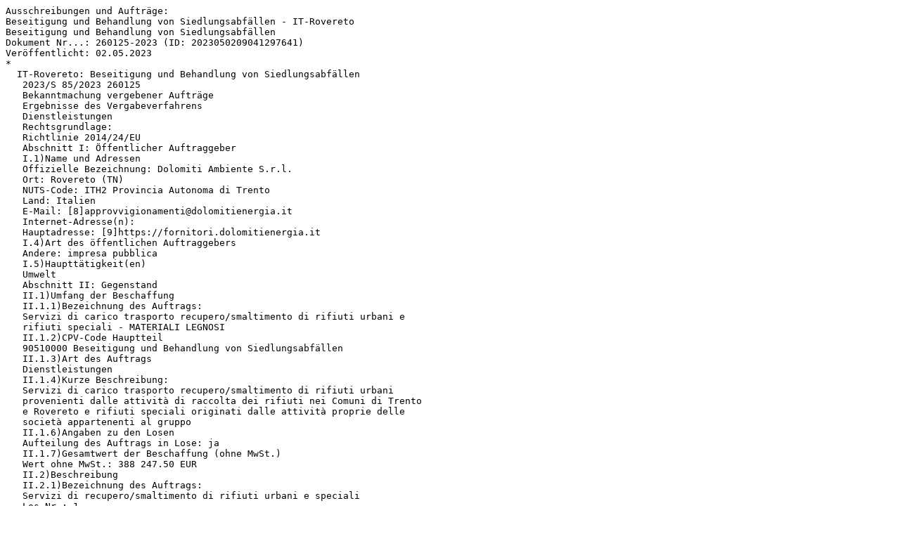

--- FILE ---
content_type: text/plain
request_url: http://www.icc-hofmann.de/NewsTicker/202305/ausschreibung-260125-2023-IT.txt
body_size: 2205
content:
Ausschreibungen und Aufträge:
Beseitigung und Behandlung von Siedlungsabfällen - IT-Rovereto
Beseitigung und Behandlung von Siedlungsabfällen
Dokument Nr...: 260125-2023 (ID: 2023050209041297641)
Veröffentlicht: 02.05.2023
*
  IT-Rovereto: Beseitigung und Behandlung von Siedlungsabfällen
   2023/S 85/2023 260125
   Bekanntmachung vergebener Aufträge
   Ergebnisse des Vergabeverfahrens
   Dienstleistungen
   Rechtsgrundlage:
   Richtlinie 2014/24/EU
   Abschnitt I: Öffentlicher Auftraggeber
   I.1)Name und Adressen
   Offizielle Bezeichnung: Dolomiti Ambiente S.r.l.
   Ort: Rovereto (TN)
   NUTS-Code: ITH2 Provincia Autonoma di Trento
   Land: Italien
   E-Mail: [8]approvvigionamenti@dolomitienergia.it
   Internet-Adresse(n):
   Hauptadresse: [9]https://fornitori.dolomitienergia.it
   I.4)Art des öffentlichen Auftraggebers
   Andere: impresa pubblica
   I.5)Haupttätigkeit(en)
   Umwelt
   Abschnitt II: Gegenstand
   II.1)Umfang der Beschaffung
   II.1.1)Bezeichnung des Auftrags:
   Servizi di carico trasporto recupero/smaltimento di rifiuti urbani e
   rifiuti speciali - MATERIALI LEGNOSI
   II.1.2)CPV-Code Hauptteil
   90510000 Beseitigung und Behandlung von Siedlungsabfällen
   II.1.3)Art des Auftrags
   Dienstleistungen
   II.1.4)Kurze Beschreibung:
   Servizi di carico trasporto recupero/smaltimento di rifiuti urbani
   provenienti dalle attività di raccolta dei rifiuti nei Comuni di Trento
   e Rovereto e rifiuti speciali originati dalle attività proprie delle
   società appartenenti al gruppo
   II.1.6)Angaben zu den Losen
   Aufteilung des Auftrags in Lose: ja
   II.1.7)Gesamtwert der Beschaffung (ohne MwSt.)
   Wert ohne MwSt.: 388 247.50 EUR
   II.2)Beschreibung
   II.2.1)Bezeichnung des Auftrags:
   Servizi di recupero/smaltimento di rifiuti urbani e speciali
   Los-Nr.: 1
   II.2.2)Weitere(r) CPV-Code(s)
   90510000 Beseitigung und Behandlung von Siedlungsabfällen
   II.2.3)Erfüllungsort
   NUTS-Code: ITH20 Trento
   II.2.4)Beschreibung der Beschaffung:
   Servizi di recupero/smaltimento di rifiuti urbani provenienti dalle
   attività di raccolta dei rifiuti nel Comune di Trento e rifiuti
   speciali provenienti dal centro integrato di Trento
   II.2.5)Zuschlagskriterien
   Preis
   II.2.11)Angaben zu Optionen
   Optionen: nein
   II.2.13)Angaben zu Mitteln der Europäischen Union
   Der Auftrag steht in Verbindung mit einem Vorhaben und/oder Programm,
   das aus Mitteln der EU finanziert wird: nein
   II.2.14)Zusätzliche Angaben
   II.2)Beschreibung
   II.2.1)Bezeichnung des Auftrags:
   Servizi di recupero/smaltimento di rifiuti urbani
   Los-Nr.: 2
   II.2.2)Weitere(r) CPV-Code(s)
   90510000 Beseitigung und Behandlung von Siedlungsabfällen
   II.2.3)Erfüllungsort
   NUTS-Code: ITH2 Provincia Autonoma di Trento
   Hauptort der Ausführung:
   Rovereto (TN)
   II.2.4)Beschreibung der Beschaffung:
   Servizi di recupero/smaltimento di rifiuti urbani provenienti dalle
   attività di raccolta nel Comune di Rovereto
   II.2.5)Zuschlagskriterien
   Preis
   II.2.11)Angaben zu Optionen
   Optionen: nein
   II.2.13)Angaben zu Mitteln der Europäischen Union
   Der Auftrag steht in Verbindung mit einem Vorhaben und/oder Programm,
   das aus Mitteln der EU finanziert wird: nein
   II.2.14)Zusätzliche Angaben
   II.2)Beschreibung
   II.2.1)Bezeichnung des Auftrags:
   Servizi di carico trasporto recupero/smaltimento di rifiuti speciali
   Los-Nr.: 3
   II.2.2)Weitere(r) CPV-Code(s)
   90510000 Beseitigung und Behandlung von Siedlungsabfällen
   II.2.3)Erfüllungsort
   NUTS-Code: ITH2 Provincia Autonoma di Trento
   II.2.4)Beschreibung der Beschaffung:
   servizi di carico trasporto e conferimento ad impianto di trattamento
   finale di recupero o smaltimento di rifiuti speciali originati dalle
   attività proprie delle società appartenenti al gruppo
   II.2.5)Zuschlagskriterien
   Preis
   II.2.11)Angaben zu Optionen
   Optionen: nein
   II.2.13)Angaben zu Mitteln der Europäischen Union
   Der Auftrag steht in Verbindung mit einem Vorhaben und/oder Programm,
   das aus Mitteln der EU finanziert wird: nein
   II.2.14)Zusätzliche Angaben
   Abschnitt IV: Verfahren
   IV.1)Beschreibung
   IV.1.1)Verfahrensart
   Offenes Verfahren
   IV.1.3)Angaben zur Rahmenvereinbarung oder zum dynamischen
   Beschaffungssystem
   IV.1.8)Angaben zum Beschaffungsübereinkommen (GPA)
   Der Auftrag fällt unter das Beschaffungsübereinkommen: nein
   IV.2)Verwaltungsangaben
   IV.2.1)Frühere Bekanntmachung zu diesem Verfahren
   Bekanntmachungsnummer im ABl.: [10]2022/S 238-686989
   IV.2.8)Angaben zur Beendigung des dynamischen Beschaffungssystems
   IV.2.9)Angaben zur Beendigung des Aufrufs zum Wettbewerb in Form einer
   Vorinformation
   Abschnitt V: Auftragsvergabe
   Auftrags-Nr.: 43/3702
   Los-Nr.: 1
   Bezeichnung des Auftrags:
   Servizi di recupero/smaltimento di rifiuti urbani provenienti dalle
   attività di raccolta dei rifiuti nel Comune di Trento e rifiuti
   speciali provenienti dal centro integrato di Trento
   Ein Auftrag/Los wurde vergeben: ja
   V.2)Auftragsvergabe
   V.2.1)Tag des Vertragsabschlusses:
   11/04/2023
   V.2.2)Angaben zu den Angeboten
   Anzahl der eingegangenen Angebote: 5
   Der Auftrag wurde an einen Zusammenschluss aus Wirtschaftsteilnehmern
   vergeben: nein
   V.2.3)Name und Anschrift des Wirtschaftsteilnehmers, zu dessen Gunsten
   der Zuschlag erteilt wurde
   Offizielle Bezeichnung: ECOROTT S.r.l.
   Ort: Aldino (BZ)
   NUTS-Code: ITH1 Provincia Autonoma di Bolzano / Bozen
   Land: Italien
   Der Auftragnehmer ist ein KMU: ja
   V.2.4)Angaben zum Wert des Auftrags/Loses (ohne MwSt.)
   Gesamtwert des Auftrags/Loses: 275 047.50 EUR
   V.2.5)Angaben zur Vergabe von Unteraufträgen
   Abschnitt V: Auftragsvergabe
   Auftrags-Nr.: 43/3703
   Los-Nr.: 2
   Bezeichnung des Auftrags:
   Servizi di recupero/smaltimento di rifiuti urbani provenienti dalle
   attività di raccolta nel Comune di Rovereto
   Ein Auftrag/Los wurde vergeben: ja
   V.2)Auftragsvergabe
   V.2.1)Tag des Vertragsabschlusses:
   12/04/2023
   V.2.2)Angaben zu den Angeboten
   Anzahl der eingegangenen Angebote: 4
   Der Auftrag wurde an einen Zusammenschluss aus Wirtschaftsteilnehmern
   vergeben: nein
   V.2.3)Name und Anschrift des Wirtschaftsteilnehmers, zu dessen Gunsten
   der Zuschlag erteilt wurde
   Offizielle Bezeichnung: ECOSERVICE S.r.l.
   Ort: Rovereto (TN)
   NUTS-Code: ITH2 Provincia Autonoma di Trento
   Land: Italien
   Der Auftragnehmer ist ein KMU: ja
   V.2.4)Angaben zum Wert des Auftrags/Loses (ohne MwSt.)
   Gesamtwert des Auftrags/Loses: 101 680.00 EUR
   V.2.5)Angaben zur Vergabe von Unteraufträgen
   Abschnitt V: Auftragsvergabe
   Auftrags-Nr.: 43/3700
   Los-Nr.: 3
   Bezeichnung des Auftrags:
   servizi di carico trasporto e conferimento ad impianto di trattamento
   finale di recupero o smaltimento di rifiuti speciali originati dalle
   attività proprie delle società appartenenti al gruppo
   Ein Auftrag/Los wurde vergeben: ja
   V.2)Auftragsvergabe
   V.2.1)Tag des Vertragsabschlusses:
   05/04/2023
   V.2.2)Angaben zu den Angeboten
   Anzahl der eingegangenen Angebote: 2
   Der Auftrag wurde an einen Zusammenschluss aus Wirtschaftsteilnehmern
   vergeben: nein
   V.2.3)Name und Anschrift des Wirtschaftsteilnehmers, zu dessen Gunsten
   der Zuschlag erteilt wurde
   Offizielle Bezeichnung: CHIOCCHETTI LUIGI S.r.l.
   Ort: Moena (TN)
   NUTS-Code: ITH2 Provincia Autonoma di Trento
   Land: Italien
   Der Auftragnehmer ist ein KMU: ja
   V.2.4)Angaben zum Wert des Auftrags/Loses (ohne MwSt.)
   Gesamtwert des Auftrags/Loses: 11 520.00 EUR
   V.2.5)Angaben zur Vergabe von Unteraufträgen
   Abschnitt VI: Weitere Angaben
   VI.3)Zusätzliche Angaben:
   VI.4)Rechtsbehelfsverfahren/Nachprüfungsverfahren
   VI.4.1)Zuständige Stelle für Rechtsbehelfs-/Nachprüfungsverfahren
   Offizielle Bezeichnung: TRGA  Tribunale regionale di giustizia
   amministrativa di Trento
   Postanschrift: via Calepina 50
   Ort: Trento
   Land: Italien
   VI.5)Tag der Absendung dieser Bekanntmachung:
   27/04/2023
References
   8. mailto:approvvigionamenti@dolomitienergia.it?subject=TED
   9. https://fornitori.dolomitienergia.it/
  10. https://ted.europa.eu/udl?uri=TED:NOTICE:686989-2022:TEXT:DE:HTML
--------------------------------------------------------------------------------
             Database Operation & Alert Service (icc-hofmann) for:
       The Office for Official Publications of the European Communities
                The Federal Office of Foreign Trade Information
 Phone: +49 6082-910101, Fax: +49 6082-910200, URL: http://www.icc-hofmann.de
